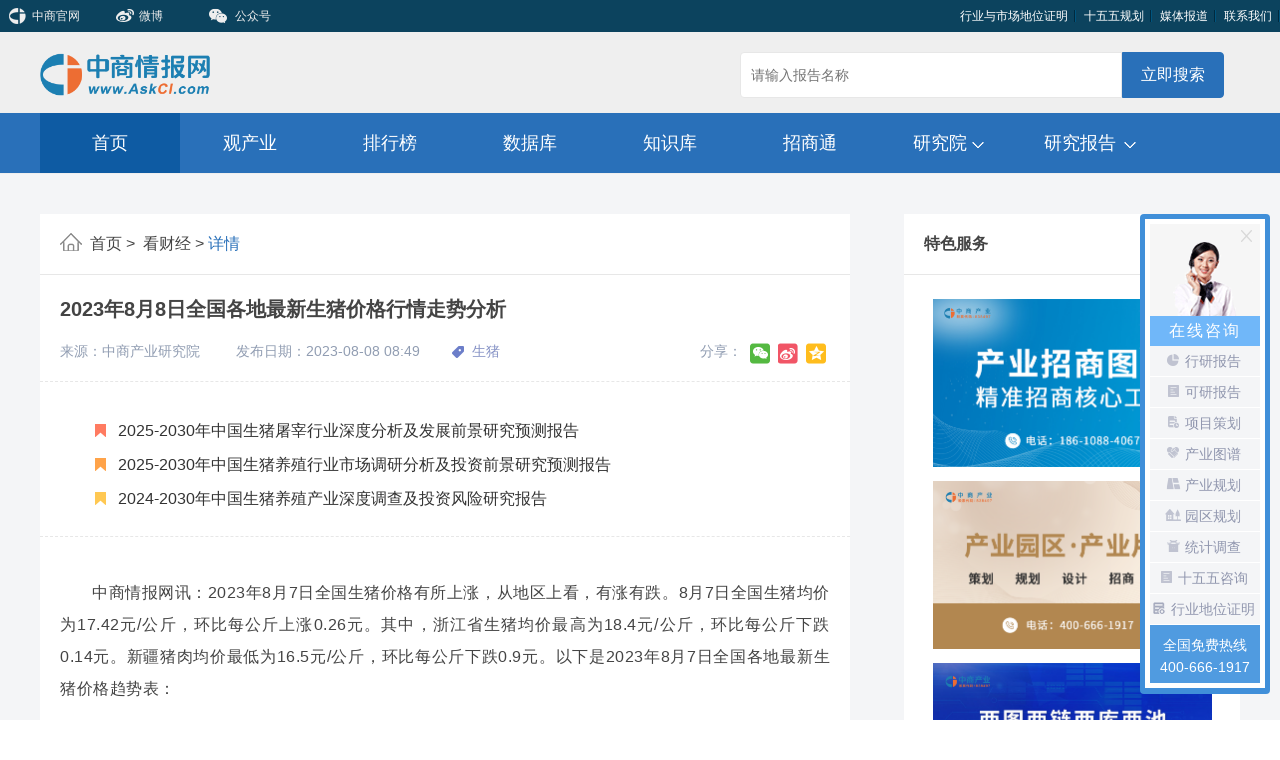

--- FILE ---
content_type: text/html
request_url: https://www.askci.com/news/finance/20230808/084933269145577276536776.shtml
body_size: 9248
content:
<!DOCTYPE html>
<html lang="en">
<head>
    <meta charset="UTF-8">

    <title>2023年8月8日全国各地最新生猪价格行情走势分析-中商情报网</title>
    <meta name="keywords" content="2023年8月8日全国各地最新生猪价格行情走势分析" />
    <meta name="description" content="2023年8月8日全国各地最新生猪价格行情走势分析" />
    <script src="//jscss.askci.com/home/js/jquery-1.11.3.min.js" type="text/javascript"></script><!--jquery-1.11.3.min 主程序库-->
    <script src="//jscss.askci.com/js/common.js" type="text/javascript"></script>

    <script type="text/javascript">
        Phonebrowser('');
    </script>

    <link rel="stylesheet" href="//jscss.askci.com/askci1807/css/main.css">
    <link rel="stylesheet" href="//jscss.askci.com/askci1807/css/basic.css">
    <link rel="stylesheet" href="//jscss.askci.com/askci1807/css/flexslider.css">
    <link rel="stylesheet" href="//jscss.askci.com/askci1807/css/footer.css">
    <link rel="stylesheet" href="//jscss.askci.com/askci1807/css/special_vertical.css">
    <script src="//jscss.askci.com/askci1807/js/special_vertical.js"></script>

</head>
<body>

    <!--header-top start-->
    <!--header-top start-->
    <div class="header1">
        <div class="header-top">
            <div class="header-top-left fl">
                <a href="//www.chnci.com/" target="_blank">
                    <img class="flb" src="//jscss.askci.com/askci1807/img/askci-header-02.png" alt="">
                    <span>中商官网</span>
                </a>
                <a href="https://weibo.com/askci" target="_blank">
                    <span>&nbsp</span>
                    <img class="flb" src="//jscss.askci.com/askci1807/img/weibo.png" alt="">
                    <span>微博</span>
                </a>
                <a id="2code" class="position2">
                    <img class="flb" src="//jscss.askci.com/askci1807/img/weix.png" alt="">
                    <span>&nbsp公众号</span>
                    <div class="code_box hid">
                        <img src="//jscss.askci.com/askci1807/img/2code.jpg" alt="">
                    </div>
                </a>

            </div>
            <div class="header-top-right fr">
                <a href="https://www.askci.com/special/hydwzm.shtml" target="_blank">行业与市场地位证明</a>
                <a href="http://www.askci.com/special/shisiwu.shtml" target="_blank">十五五规划</a>
                <a href="//www.askci.com/qiye/list/tvcaifang.shtml" target="_blank">媒体报道</a>
                <a href="//www.askci.com/reports/about/contact.shtml" target="_blank">联系我们</a>
            </div>
        </div>
    </div>
    <div class="nav">
        <div class="nav_inbox">
            <a href="//www.askci.com/">
                <img class="logo" src="//jscss.askci.com/askci1807/img/logogai.png" alt="">
            </a>
            <div class="search">
                <input type="text" id="HeaderInputSearch" onkeydown="SearchKeyDown(event, 'HeaderInputSearch')" placeholder="请输入报告名称">
                <a class="search_btn" href="javascript:void(0);" onclick="SearchCommon('HeaderInputSearch')">立即搜索</a>
            </div>
        </div>
    </div>
    <div class="nav2">
        <ul>
            <li><a class="act2" href="/">首页</a></li>
            <li><a href="//www.askci.com/news/chanye/" target="_blank">观产业</a></li>
            <li><a href="//top.askci.com/" target="_blank">排行榜</a></li>
            <li><a href="//s.askci.com/" target="_blank">数据库</a></li>
            <li><a href="//wk.askci.com/" target="_blank">知识库</a></li>
            <li><a href="//www.askci.com/project/" target="_blank">招商通</a></li>
            <li id="service_box1">
                <a href="//www.askci.com/reports/" target="_blank" id="academy">
                    <span>研究院</span>
                    <div></div>
                </a>
                <div class="nav2_list12" id="service_list">
                    <div><a href="//gh.askci.com/" target="_blank">产业规划</a></div>
                    <div><a href="//www.askci.com/special/cydc.shtml" target="_blank">产业地产</a></div>
                    <div><a href="//www.askci.com/special/cyzsdt.shtml" target="_blank">产业招商</a></div>
                    <div><a href="//www.askci.com/special/packing.shtml" target="_blank">项目包装</a></div>
                    <div><a href="//kybg.askci.com/" target="_blank">可研报告</a></div>
                    
                    <div><a href="https://www.askci.com/special/tjdc.shtml" target="_blank">统计调查评估</a></div>
                    <div><a href="https://www.askci.com/special/zsyz.shtml" target="_blank">招商项目评估</a></div>
                    <div><a href="//www.askci.com/special/ltlklc.shtml" target="_blank">两图两链两库两池</a></div>

                </div>

            </li>
            <!-- 314px -->
            
        <li id="academy_box">
            <a href="//www.askci.com/reports/baogao/" target="_blank" id="service">
                <span>研究报告</span>
                <div></div>
            </a>
            <div class="nav2_list">
                <div class="nav_list_three">
                    <p>精品报告</p>
                    <div class="nav_list_three1">
                                    <div><a href="https://www.askci.com/search/report/碳中和/" target="_blank">碳中和</a></div>
                                    <div><a href="https://www.askci.com/search/report/新能源/" target="_blank">新能源</a></div>
                                    <div><a href="https://www.askci.com/search/report/大健康/" target="_blank">大健康</a></div>
                                    <div><a href="https://www.askci.com/search/report/大数据/" target="_blank">大数据</a></div>
                                    <div><a href="https://www.askci.com/search/report/人工智能/" target="_blank">人工智能</a></div>
                                    <div><a href="https://www.askci.com/search/report/氢能/" target="_blank">氢能</a></div>
                                    <div><a href="https://www.askci.com/search/report/锂电池/" target="_blank">锂电池</a></div>
                                    <div><a href="https://www.askci.com/search/report/储能/" target="_blank">储能</a></div>
                                    <div><a href="https://www.askci.com/search/report/智能家居/" target="_blank">智能家居</a></div>
                                    <div><a href="https://www.askci.com/search/report/数字经济/" target="_blank">数字经济</a></div>
                                    <div><a href="https://www.askci.com/search/report/芯片/" target="_blank">芯片</a></div>
                                    <div><a href="https://www.askci.com/search/report/物联网/" target="_blank">物联网</a></div>
                                    <div><a href="https://www.askci.com/search/report/5G/" target="_blank">5G</a></div>
                                    <div><a href="https://www.askci.com/search/report/高端装备/" target="_blank">高端装备</a></div>
                                    <div><a href="https://www.askci.com/search/report/海洋经济/" target="_blank">海洋经济</a></div>
                                    <div><a href="https://www.askci.com/search/report/电商/" target="_blank">电商</a></div>
                                    <div><a href="https://www.askci.com/search/report/区块链/" target="_blank">区块链</a></div>
                                    <div><a href="https://www.askci.com/search/report/物流/" target="_blank">物流</a></div>
                                    <div><a href="https://www.askci.com/search/report/航天航空/" target="_blank">航天航空</a></div>
                                    <div><a href="https://www.askci.com/search/report/生物医药/" target="_blank">生物医药</a></div>
                                    <div><a href="https://www.askci.com/search/report/养老/" target="_blank">养老</a></div>
                                    <div><a href="https://www.askci.com/search/report/3D打印/" target="_blank">3D打印</a></div>
                                    <div><a href="https://www.askci.com/search/report/汽车/" target="_blank">汽车</a></div>
                                    <div><a href="https://www.askci.com/search/report/医疗器械/" target="_blank">医疗器械</a></div>
                                    <div><a href="https://www.askci.com/search/report/智慧农业/" target="_blank">智慧农业</a></div>
                                    <div><a href="https://www.askci.com/search/report/食品/" target="_blank">食品</a></div>
                                    <div><a href="https://www.askci.com/search/report/调味品/" target="_blank">调味品</a></div>
                                    <div><a href="https://www.askci.com/search/report/地产/" target="_blank">地产</a></div>
                                    <div><a href="https://www.askci.com/search/report/消费电子/" target="_blank">消费电子</a></div>
                                    <div><a href="https://www.askci.com/search/report/电子元器件/" target="_blank">电子元器件</a></div>
                                    <div><a href="https://www.askci.com/search/report/工业互联网/" target="_blank">工业互联网</a></div>
                                    <div><a href="https://www.askci.com/search/report/产业园规划/" target="_blank">产业园规划</a></div>

                    </div>
                </div>
                <div class="nav_list_three">
                    <a href="//www.askci.com/Reports/Series/" target="_blank">报告套餐</a>
                </div>
            </div>
        </li>
        </ul>
    </div>
    <!--header-top end-->
    <!--header-top end-->
    <div class="bg_color7">
        <div class="content3">
            <div class="content_left">
                <div class="list_nav">
                    <a href="/">
                        <img src="//jscss.askci.com/askci1807/img/page_home_icon.png" alt="">
                        <span>&nbsp;首页&nbsp;>&nbsp;</span>
                    </a>
                    <a href="https://www.askci.com/news/finance/">
                        <span>看财经 > </span>
                    </a>
                    <a>
                        <span class="act1">详情</span>
                    </a>
                </div>
                <div class="detail_content">
                    <div class="detail_top_box">
                        <div class="detail_tilte">2023年8月8日全国各地最新生猪价格行情走势分析</div>
                        <div class="detail_tips_box">
                            <div class="detail_tips1">
                                <span>来源：中商产业研究院</span>
                                <span>发布日期：2023-08-08 08:49</span>
                            </div>
                                    <div class="detail_tips2">
                                        <img src="//jscss.askci.com/askci1807/img/tips_icon.png" alt="">
                                                <a href="http://www.askci.com/News/List/tag-生猪" target="_blank"><span>生猪</span></a>

                                    </div>

                            <div class="detail_tips3 bdsharebuttonbox bdshare-button-style0-16" data-tag="share_1" data-id="Z269145577276536776" data-title="2023年8月8日全国各地最新生猪价格行情走势分析" data-url="https://www.askci.com/news/finance/20230808/084933269145577276536776.shtml">
                                <span>分享：</span>
                                <a><img data-cmd="qzone" title="分享到QQ空间" src="//jscss.askci.com/askci1807/img/share_icon_07.png" /></a>
                                <a><img data-cmd="tsina" title="分享到新浪微博" src="//jscss.askci.com/askci1807/img/share_icon_05.png" /></a>
                                <a><img data-cmd="weixin" title="分享到微信" src="//jscss.askci.com/askci1807/img/share_icon_03.png" /></a>

                            </div>
                            <div class="clear_float"></div>
                        </div>
                    </div>


                    <!-- 研究报告 -->
                    <div class="search_list ">
                        
                        <div class="content_box6 report20210203_box">
                            <div class="content_box_list6 report20210203">
                                <ul>
                                                <li>
                                                    <a href="https://www.askci.com/reports/20241120/1701068498273209326665184018.shtml" target="_blank" title="2025-2030年中国生猪屠宰行业深度分析及发展前景研究预测报告">
                                                        <img src="//jscss.askci.com/askci1807/img/hot_icon1.png" alt="">
                                                        2025-2030年中国生猪屠宰行业深度分析及发展前景研究预测报告
                                                    </a>
                                                </li>
                                                <li>
                                                    <a href="https://www.askci.com/reports/20241120/1700218206273209322154113305.shtml" target="_blank" title="2025-2030年中国生猪养殖行业市场调研分析及投资前景研究预测报告">
                                                        <img src="//jscss.askci.com/askci1807/img/hot_icon2.png" alt="">
                                                        2025-2030年中国生猪养殖行业市场调研分析及投资前景研究预测报告
                                                    </a>
                                                </li>
                                                <li>
                                                    <a href="https://www.askci.com/reports/20240620/1447229369271886604315466174.shtml" target="_blank" title="2024-2030年中国生猪养殖产业深度调查及投资风险研究报告">
                                                        <img src="//jscss.askci.com/askci1807/img/hot_icon3.png" alt="">
                                                        2024-2030年中国生猪养殖产业深度调查及投资风险研究报告
                                                    </a>
                                                </li>

                                </ul>
                            </div>

                        </div>
                    </div>






                    <div class="detail_content_text">
                        <p style="text-indent:2em;">	中商情报网讯：2023年8月7日全国生猪价格有所上涨，从地区上看，有涨有跌。8月7日全国生猪均价为17.42元/公斤，环比每公斤上涨0.26元。其中，浙江省生猪均价最高为18.4元/公斤，环比每公斤下跌0.14元。新疆猪肉均价最低为16.5元/公斤，环比每公斤下跌0.9元。以下是2023年8月7日全国各地最新生猪价格趋势表：</p><p align="center">	<img  src="http://image1.askci.com/images/2023/08/08/314e7831-cb20-4824-97bf-8965600a125a.png" alt="" /></p>
                        <div class="clear"></div>
                    </div>

                    <div>
                        
                    </div>
                </div>
                <div class="project_right">
                    <div>
                        <img src="//jscss.askci.com/askci1807/img/project_right.png" alt="">
                        <span>如发现本站文章存在版权问题，烦请联系editor@askci.com我们将及时沟通与处理。</span>
                    </div>
                </div>
                <div class="code1_box">
                    <div class="code1 float_left">
                                <div class="code1_img">
                                    <img src="//jscss.askci.com/askci1807/img/2code.jpg" alt="">
                                </div>
                                <div class="code1_text">
                                    <div class="b_size">中商情报网</div>
                                    <div>扫一扫，与您一起</div>
                                    <div>发现数据的价值</div>
                                </div>

                    </div>
                    <div class="code1 float_right margin_right20">
                        <div class="code1_img">
                            <img src="//jscss.askci.com/askci1807/img/2017-05-1600002.jpg" alt="">
                        </div>
                        <div class="code1_text">
                            <div class="b_size">中商产业研究院</div>
                            <div>
                                扫一扫，每天阅读
                            </div>
                            <div>免费高价值报告</div>
                        </div>
                    </div>

                </div>
                        <div class="news_about" id="map_tip">
                            <div class="theme_title_box2">
                                <a>相关资讯</a>
                            </div>
                            <div class="content_box7">
                                <div class="content_box_list7">
                                    <ul>
                                                    <li>
                                                        <a href="https://www.askci.com/news/chanye/20250626/101918275090435874405446.shtml" target="_blank" title="2025年5月猪肉市场供需及价格走势分析：猪肉价格稳中微跌（图）">
                                                            <img src="http://image1.askci.com/images/2022/02/25/86fa6106-baf8-48fa-afc3-80ba948c7c26-248x137.jpg" alt="2025年5月猪肉市场供需及价格走势分析：猪肉价格稳中微跌（图）">
                                                            <div>2025年5月猪肉市场供需及价格走势分析：猪肉价格稳中微跌（图）</div>
                                                        </a>
                                                    </li>
                                                    <li>
                                                        <a href="https://www.askci.com/news/20250107/110631273621919064325800.shtml" target="_blank" title="2024年中国生猪养殖行业上市公司市值排行榜（附榜单）">
                                                            <img src="http://image1.askci.com/images/2025/01/07/1f0b090da5914e10a095bdcab9994464_30-248x137.png" alt="2024年中国生猪养殖行业上市公司市值排行榜（附榜单）">
                                                            <div>2024年中国生猪养殖行业上市公司市值排行榜（附榜单）</div>
                                                        </a>
                                                    </li>
                                                    <li>
                                                        <a href="https://www.askci.com/news/finance/20240624/091305271919158571882728.shtml" target="_blank" title="2024年6月24日全国各地最新生猪价格行情走势分析">
                                                            <img src="http://image1.askci.com/images/2024/06/24/080d9771-cd3f-42a8-93a4-4d7d4488eb71-248x137.png" alt="2024年6月24日全国各地最新生猪价格行情走势分析">
                                                            <div>2024年6月24日全国各地最新生猪价格行情走势分析</div>
                                                        </a>
                                                    </li>
                                                    <li>
                                                        <a href="https://www.askci.com/news/finance/20240617/092844271858772375068632.shtml" target="_blank" title="2024年6月17日全国各地最新生猪价格行情走势分析">
                                                            <img src="http://image1.askci.com/images/2024/06/17/4b2da2e1-dbc8-4fcc-81dd-781a0c385fb1-248x137.png" alt="2024年6月17日全国各地最新生猪价格行情走势分析">
                                                            <div>2024年6月17日全国各地最新生猪价格行情走势分析</div>
                                                        </a>
                                                    </li>
                                                    <li>
                                                        <a href="https://www.askci.com/news/finance/20240614/092741271832846112665426.shtml" target="_blank" title="2024年6月14日全国各地最新生猪价格行情走势分析">
                                                            <img src="http://image1.askci.com/images/2024/06/14/1e02b36e-eec0-426f-a2a5-629438b0e2be-248x137.png" alt="2024年6月14日全国各地最新生猪价格行情走势分析">
                                                            <div>2024年6月14日全国各地最新生猪价格行情走势分析</div>
                                                        </a>
                                                    </li>
                                                    <li>
                                                        <a href="https://www.askci.com/news/finance/20240613/092813271824209252084347.shtml" target="_blank" title="2024年6月13日全国各地最新生猪价格行情走势分析">
                                                            <img src="http://image1.askci.com/images/2024/06/13/6b545c8a-c6c4-4abb-8c5f-22b9c3993843-248x137.png" alt="2024年6月13日全国各地最新生猪价格行情走势分析">
                                                            <div>2024年6月13日全国各地最新生猪价格行情走势分析</div>
                                                        </a>
                                                    </li>

                                        <div class="clear_float"></div>
                                    </ul>
                                </div>
                            </div>

                        </div>

            </div>
            <div class="content_right">
                <div class="theme_box">
                    <div class="theme_title_box">
                        <a href="//www.askci.com/special/special.shtml" target="_blank">特色服务</a>
                        <div class="more2">
                            <a href="//www.askci.com/special/special.shtml" target="_blank">
                                <img src="//jscss.askci.com/askci1807/img/arrow_right.jpg" alt="">
                            </a>
                        </div>
                    </div>

                    <div class="Report_con_l_evbox">
                        <div class="askci_special_broadcast_vertical" id="askci_special_roll_box">
    <a class="askci_upward_nav_top" id="askci_upward_nav_top"></a>
    <ul class="askci_special_roll_zx_com">
                    <li>
                        <a href="https://www.askci.com/special/zjtx.shtml" title="专精特新/小巨人认证_中商产业研究院" target="_blank">
                            <img src="http://image1.askci.com/zjtx_2023_images/zt_zjtx.png" alt="专精特新/小巨人认证_中商产业研究院" />
                        </a>
                    </li>
                    <li>
                        <a href="https://www.askci.com/special/cyzsdt.shtml" title="产业招商指南-产业招商图谱" target="_blank">
                            <img src="http://image1.askci.com/images/2023/11/06/8a0099ef-b763-495e-a548-bbfe8cc8485b.png" alt="产业招商指南-产业招商图谱" />
                        </a>
                    </li>
                    <li>
                        <a href="https://www.askci.com/special/cydc.shtml" title="产业地产规划_产业地产策划_产业地产园区全产业链服务领先者-中商产业研究院" target="_blank">
                            <img src="http://image1.askci.com/images/2023/11/15/8f1d89cd-f87d-482c-b930-845219c3c95c.png" alt="产业地产规划_产业地产策划_产业地产园区全产业链服务领先者-中商产业研究院" />
                        </a>
                    </li>
                    <li>
                        <a href="https://www.askci.com/special/ltlklc.shtml" title="两图两链两库两池_招商服务_中商产业研究院/中商情报网" target="_blank">
                            <img src="http://image1.askci.com/ltlklc_2023_images/zt_ltlklc.jpg" alt="两图两链两库两池_招商服务_中商产业研究院/中商情报网" />
                        </a>
                    </li>
                    <li>
                        <a href="https://www.askci.com/special/hydwzm.shtml" title="行业地位证明/品牌认证的研究机构_中商产业研究院/中商情报网" target="_blank">
                            <img src="http://image1.askci.com/hydwzm_2023_images/hydwzm.jpg" alt="行业地位证明/品牌认证的研究机构_中商产业研究院/中商情报网" />
                        </a>
                    </li>

    </ul>
    <a class="askci_down_nav_bottom" id="askci_down_nav_bottom"></a>
    <div class="clear"></div>
</div>
<input type="hidden" value="正常情况" />
                        <div class="clear"></div>
                    </div>
                </div>
                        <div class="hot_list">
                            <div class="theme_title_box">
                                <a>热门推荐</a>
                            </div>
                            <div class="content_box5">
                                <div class="content_box_list5">
                                    <ul>
                                                    <li>
                                                        <a href="https://www.askci.com/news/data/chanxiao/20250815/142643275523920333613633.shtml" target="_blank" title="2025年6月全国电子计算机整机产量数据统计分析">
                                                            <img src="//jscss.askci.com/askci1807/img/hot_icon1.png" alt="2025年6月全国电子计算机整机产量数据统计分析">
                                                            2025年6月全国电子计算机整机产量数据统计分析
                                                        </a>
                                                    </li>
                                                    <li>
                                                        <a href="https://www.askci.com/news/data/chanxiao/20250815/115617275523017745280786.shtml" target="_blank" title="2025年6月全国空调产量数据统计分析">
                                                            <img src="//jscss.askci.com/askci1807/img/hot_icon2.png" alt="2025年6月全国空调产量数据统计分析">
                                                            2025年6月全国空调产量数据统计分析
                                                        </a>
                                                    </li>
                                                    <li>
                                                        <a href="https://www.askci.com/news/data/chanxiao/20250815/115556275523015578781035.shtml" target="_blank" title="2025年6月全国家用冷柜产量数据统计分析">
                                                            <img src="//jscss.askci.com/askci1807/img/hot_icon3.png" alt="2025年6月全国家用冷柜产量数据统计分析">
                                                            2025年6月全国家用冷柜产量数据统计分析
                                                        </a>
                                                    </li>
                                                    <li>
                                                        <a href="https://www.askci.com/news/chanye/20250815/083302275521798147724061.shtml" target="_blank" title="2025年中国负极材料产业链图谱及投资布局分析（附产业链全景图）">
                                                            <img src="//jscss.askci.com/askci1807/img/hot_icon4.png" alt="2025年中国负极材料产业链图谱及投资布局分析（附产业链全景图）">
                                                            2025年中国负极材料产业链图谱及投资布局分析（附产业链全景图）
                                                        </a>
                                                    </li>
                                                    <li>
                                                        <a href="https://www.askci.com/news/chanye/20250815/083241275521796032127873.shtml" target="_blank" title="2025年中国固态电池行业市场前景预测研究报告（简版）">
                                                            <img src="//jscss.askci.com/askci1807/img/hot_icon4.png" alt="2025年中国固态电池行业市场前景预测研究报告（简版）">
                                                            2025年中国固态电池行业市场前景预测研究报告（简版）
                                                        </a>
                                                    </li>
                                                    <li>
                                                        <a href="https://www.askci.com/news/20250814/141509275515210652836183.shtml" target="_blank" title="2025年中国最受消费者喜爱的十大水果零售品牌排行榜（附榜单）">
                                                            <img src="//jscss.askci.com/askci1807/img/hot_icon4.png" alt="2025年中国最受消费者喜爱的十大水果零售品牌排行榜（附榜单）">
                                                            2025年中国最受消费者喜爱的十大水果零售品牌排行榜（附榜单）
                                                        </a>
                                                    </li>
                                                    <li>
                                                        <a href="https://www.askci.com/news/20250814/115711275514383062455525.shtml" target="_blank" title="2025年中国最受消费者喜爱的十大月饼品牌排行榜（附榜单）">
                                                            <img src="//jscss.askci.com/askci1807/img/hot_icon4.png" alt="2025年中国最受消费者喜爱的十大月饼品牌排行榜（附榜单）">
                                                            2025年中国最受消费者喜爱的十大月饼品牌排行榜（附榜单）
                                                        </a>
                                                    </li>
                                                    <li>
                                                        <a href="https://www.askci.com/news/20250814/112551275514194932764506.shtml" target="_blank" title="2025年中国最受消费者喜爱的十大便利店品牌排行榜（附榜单）">
                                                            <img src="//jscss.askci.com/askci1807/img/hot_icon4.png" alt="2025年中国最受消费者喜爱的十大便利店品牌排行榜（附榜单）">
                                                            2025年中国最受消费者喜爱的十大便利店品牌排行榜（附榜单）
                                                        </a>
                                                    </li>
                                                    <li>
                                                        <a href="https://www.askci.com/news/20250814/104857275513973000232140.shtml" target="_blank" title="2025年1-7月中国新能源汽车销量前十企业（集团）排行榜（附榜单）">
                                                            <img src="//jscss.askci.com/askci1807/img/hot_icon4.png" alt="2025年1-7月中国新能源汽车销量前十企业（集团）排行榜（附榜单）">
                                                            2025年1-7月中国新能源汽车销量前十企业（集团）排行榜（附榜单）
                                                        </a>
                                                    </li>
                                                    <li>
                                                        <a href="https://www.askci.com/news/20250814/101855275513793166360518.shtml" target="_blank" title="2025年1-7月中国汽车销量前十企业（集团）排行榜（附榜单）">
                                                            <img src="//jscss.askci.com/askci1807/img/hot_icon4.png" alt="2025年1-7月中国汽车销量前十企业（集团）排行榜（附榜单）">
                                                            2025年1-7月中国汽车销量前十企业（集团）排行榜（附榜单）
                                                        </a>
                                                    </li>


                                    </ul>
                                </div>
                            </div>
                        </div>


                <div class="service margin_left_0">
    <div class="theme_title_box">
        <a>咨询服务</a>
        <!--<a href="" class="more2"><img src="img/arrow_right.jpg" alt=""></a>-->
    </div>
    <div class="content_box4 border11">
        <div class="content_box_list4">
            <ul>
                <li>
                    <a href="//www.askci.com/reports/baogao/" target="_blank">
                        <img src="//jscss.askci.com/askci1807/img/tip2_12.png" alt="">
                        <div>行业报告</div>
                    </a>
                </li>
                <li>
                    <a href="//gh.askci.com/" target="_blank">
                        <img src="//jscss.askci.com/askci1807/img/tip2_14.png" alt="">
                        <div>产业规划</div>
                    </a>
                </li>
                <li>
                    <a href="//kybg.askci.com/" target="_blank">
                        <img src="//jscss.askci.com/askci1807/img/tip2_22.png" alt="">
                        <div>可研报告</div>
                    </a>
                </li>
                <li>
                    <a href="//gh.askci.com/" target="_blank">
                        <img src="//jscss.askci.com/askci1807/img/tip2_24.png" alt="">
                        <div>园区规划</div>
                    </a>
                </li>
                <li>
                    <a href="//www.askci.com/special/packing.shtml" target="_blank">
                        <img src="//jscss.askci.com/askci1807/img/tip2_32.png" alt="">
                        <div>产业招商</div>
                    </a>
                </li>
                <li>
                    <a href="//syjhs.askci.com/" target="_blank">
                        <img src="//jscss.askci.com/askci1807/img/tip2_34.png" alt="">
                        <div>商业计划书</div>
                    </a>
                </li>
                <div class="clear_float"></div>
            </ul>
        </div>
    </div>
</div>
<div class="clear_float"></div>
                <div id="fixed">
    <div class="ad_box">
        <img src="//jscss.askci.com/askci1807/img/ad.jpg" alt="">
    </div>
    <div class="search_box">
        <div class="hot_search">
            <div>热门关键词：</div>
            <a href="//www.askci.com/search/report/人工智能/" target="_blank">人工智能</a>
            <a href="//www.askci.com/search/report/物联网/" target="_blank">物联网</a>
            <a href="//www.askci.com/search/report/5G/" target="_blank">5G</a>
            <a href="//www.askci.com/search/report/健康服务/" target="_blank">健康服务</a>
            <a href="//www.askci.com/search/report/智能装备/" target="_blank">智能装备</a>
            <a href="//www.askci.com/search/report/新能源汽车/" target="_blank">新能源汽车</a>
            <a href="//www.askci.com/search/report/新材料/" target="_blank">新材料</a>
            <a href="//www.askci.com/search/report/大健康/" target="_blank">大健康</a>
            <a href="//www.askci.com/search/report/机器人/" target="_blank">机器人</a>
            <a href="//www.askci.com/search/report/智能家居/" target="_blank">智能家居</a>
        </div>
        <input type="text" id="RightInputSearch" onkeydown="SearchKeyDown(event, 'RightInputSearch')" placeholder="请输入报告名称">
        <a class="search_box_btn" href="javascript:void(0);" onclick="SearchCommon('RightInputSearch')">立即搜索</a>

        <div class="clear_float"></div>
    </div>
</div>


            </div>
            <div class="clear_float"></div>
        </div>
    </div>
    <!--header-top start-->
    <div id="footer">
    <div class="footer_end">
        <div class="footer_end_box">
            <div class="footer_end_box_left">
                <p><a href="//www.chnci.com" target="_blank" title="中商产业研究院">中商产业研究院</a>
                    <i>|</i>
                    <a href="//www.askci.com/reports/about/introduction.shtml" target="_blank"
                       title="关于我们">关于我们</a>
                    <i>|</i>
                    <a href="//www.chnci.com/article/industry.shtml" target="_blank" title="服务领域">服务领域</a>
                    <i>|</i>
                    <a href="//www.askci.com/reports/about/gongsizizhi.shtml" target="_blank" title="荣誉资质">荣誉资质</a>
                    <i>|</i>
                    <a href="//www.askci.com/qiye/list/tvcaifang.shtml" target="_blank" title="媒体报道">媒体报道</a>
                    <i>|</i>
                    <a href="//www.askci.com/reports/about/contact.shtml" target="_blank" title="联系我们">联系我们</a>
                <div class="clear_float"></div>
                </p>
                <p>
                    Copyright 2003-2025 askci Corporation, All Rights Reserved 中商情报网版权所有
                    粤ICP备05057834号
                </p>
                <p>增值电信业务经营许可证：粤B2-20130242</p>
            </div>
            <div class="footer_end_box_right">
                <img src="//jscss.askci.com/askci1807/img/2code.jpg" alt="" class="code2">
                <div>中商情报网</div>
            </div>
        </div>
    </div>
</div>


<script type="text/javascript" src="//jscss.askci.com/askci1807/js/submit_suggest.js"></script>
<script src="//jscss.askci.com/s_datajscs/js/proposal-Submit.js" type="text/javascript"></script>
    <script src="//jscss.askci.com/js/jquery.common.js"></script>
    <!--header-top end-->


    <script src="//jscss.askci.com/research_js_css/js/slide_palace_treasury.js"></script>
    <script src="//jscss.askci.com/askci1807/js/up_silde.js"></script>

    <script src="//jscss.askci.com/askci1807/js/share.js"></script>
    <script type="text/javascript" src="//jscss.askci.com/askci1807/js/basic.js"></script>

    <div>
        <input type="hidden" id="NewsIdHidden" value="Z269145577276536776" />
    </div>

    <script type="text/javascript" src="//jscss.askci.com/home/js/baidushare.js"></script><!--百度分享 执行js-->

    <script>
        $(function () {
            $.ajax({
                type: "POST",
                url: "//www.askci.com/news/tongjinews/add?jsoncallback=?",
                data: { NewsId: $("#NewsIdHidden").val() },// $("#FormBase").serialize(),
                dataType: "jsonp",
                success: function (data) {
                    //if (data.Flag == 1) {
                    //    $("#NewsContentClickNum").html(data.ReturnMsg);
                    //}
                },
                beforeSend: function () {
                },
                complete: function () {
                },
                error: function (xmlHttpRequest, textStatus, errorThrown) {
                }
                //timeout: 20000
            });


        });

    </script>

    <script src="//jscss.askci.com/js/baidusearch.js" type="text/javascript"></script>
    <script type="text/javascript" src="//jscss.askci.com/js/askciTongJi.js"></script>


</body>
</html>

--- FILE ---
content_type: text/html; charset=utf-8
request_url: https://www.askci.com/news/tongjinews/add?jsoncallback=jQuery111305221912783856215_1768537396074
body_size: 49
content:
jQuery111305221912783856215_1768537396074({"Flag":1,"ReturnMsg":"成功"})

--- FILE ---
content_type: application/x-javascript
request_url: https://jscss.askci.com/askci1807/js/basic.js
body_size: 1483
content:
function go_top() {
    $('html, body').animate({scrollTop: 0}, 200);
};

function go_top2() {
    $("#footer.shtml").append("<div id=" + 'go_top' + "></div>");
    $("#go_top").hide();
    $(function () {
        //检测屏幕高度
        var height = $(window).height();
        //scroll() 方法为滚动事件
        $(window).scroll(function () {
            if ($(window).scrollTop() > height/2) {
                $("#go_top").fadeIn(500);
            } else {
                $("#go_top").fadeOut(500);
            }
        });
        $("#go_top").click(function () {
            $('body,html').animate({scrollTop: 0}, "fast");
            return false;
        });
    });
};

$(document).ready(
    function () {
        go_top2();
    }
);
$("#cop").click(
    function () {
        $(this).find(".line1").show();
        $("#fr_link").find(".line1").hide();
        $(".link_img").show();
        $(".link_text").hide();
    }
);
$("#fr_link").click(
    function () {
        $(this).find(".line1").show();
        $("#cop").find(".line1").hide();
        $(".link_img").hide();
        $(".link_text").show();
    }
);
$("#2code").hover(
    function () {
        $(".code_box").show()
    },
    function () {
        $(".code_box").hide()
    }
);
$("#academy_box").hover(
    function () {
        $(".nav2_list").css("display", "block").animate({height: "90px"}, 0);
    }, function () {
        $(".nav2_list").animate({height: "0"}, 1).css("display", "none");
    });
$("#service_box").hover(
    function () {
        $(".nav2_list2").css("display", "block").animate({height: "180px"}, 0);
    }, function () {
        $(".nav2_list2").animate({height: "0"}, 1).css("display", "none");
});
$("#service_box1").hover(
    function () {
        $(".nav2_list12").css("display", "block").animate({height: "358px"}, 0);
    }, function () {
        $(".nav2_list12").animate({height: "0"}, 1).css("display", "none");
});

$("#nav_group").hover(
    function () {
        $(".nav2_list").css("display", "block").animate({height: "314px"}, 0);
    }, function () {
        $(".nav2_list").animate({height: "0"}, 1).css("display", "none");
    });

$.fn.smartFloat = function() {
    var obj3 = $(".content_left");
    var obj4 = $(".content_right");
    var obj1 = $("#map_tip");
    var top1,h2,top,h2,pos,h4;
    if(h2 > h4){
        $(".content_right").css({
            "height":h2
        });
    };
    if(h2 < h4){
        $(".content_right").css({
            "height":h4
        });
    };
    var position = function(element) {
         top = element.position().top;
         pos = element.css("position");
        $(window).scroll(function() {
            top1 = obj1.position().top;
            h2 = obj3.height();
            h4 = obj4.height();

            var scrolls = $(this).scrollTop();
            if (scrolls > top&&scrolls<top1-80) {
                if (window.XMLHttpRequest) {
                    element.css({
                        position: "fixed",
                        top: -30,
                        "margin-top":30
                    });
                }
                else{
                    element.css({
                        top: scrolls
                    });
                }
            }else if(scrolls>=top1-80) {
                element.css({
                    position: pos,
                    top:top,
                    "margin-top":h2-top-320
                });
            } else {
                element.css({
                    position: pos,
                    top: top,
                    "margin-top":30
                });
            }
        });
    };
    return $(this).each(function() {
        position($(this));
    });
};
$("#fixed").smartFloat();

$(function () {
    //浏览器不支持 placeholder 时才执行
    if (!('placeholder' in document.createElement('input'))) {
        $('[placeholder]').each(function () {
            var $tag = $(this); //当前 input
            var $copy = $tag.clone();   //当前 input 的复制
            if ($copy.val() == "") {
                $copy.css("color", "#888");
                $copy.val($copy.attr('placeholder'));
            }
            $copy.focus(function () {
                if (this.value == $copy.attr('placeholder')) {
                    this.value = '';
                    this.style.color = '#888';
                }
            });
            $copy.blur(function () {
                if (this.value=="") {
                    this.value = $copy.attr('placeholder');
                    $tag.val("");
                    this.style.color = '#444';
                } else {
                    $tag.val(this.value);
                }
            });
            $tag.hide().after($copy.show()); //当前 input 隐藏 ，具有 placeholder 功能js的input显示
        });
    }
});

$(".content_box_img").hover(
    function () {
    var h=$(this).find(".content_box_img_title").height();
        $(this).find(".content_box_img_title").animate({"top":188-h},260);
},
    function () {
        $(this).find(".content_box_img_title").animate({"top":158},200);
    }
);




$(function() {
    var tableTnbox = $(".detail_content_text table");
    for (var i = 0; i < tableTnbox.length; i++) {
        var item = tableTnbox[i];
        var trGetlise = $(item).children("tbody").children("tr");
        var trLEgth = $(item).children("tbody").children("tr").length;
        if (trLEgth > 1){
            var trLxCrt = $(item).children("tbody").children("tr").get(0);
            var textTdgruod = $(trLxCrt).children("td").get(3);
            var textTdhtml = $(textTdgruod).text();
            if(textTdhtml == ("当日价格") && textTdhtml !== ""){
                for (var j = 0; j < trGetlise.length; j++) {
                    var Gbtdone = $(trGetlise[j]).children("td").get(3);
                    var Gbtfwv = $(trGetlise[j]).children("td").get(4);
                    $(Gbtdone).attr("style", "color: #f38a8a;");
                    $(Gbtfwv).attr("style", "color: #4ac0d4;");
                }
             }
            $(trLxCrt).children("td").attr("style", "font-weight: 600;");
        }
        if (trGetlise == null) {
            return;
        };
    };
});

$(document).ready(function(){
    // 获取父元素的颜色
    var parentColor = $('.detail_content_text p strong span').css('color');
    // 将颜色应用到子元素上
    $('.detail_content_text p strong span a').css('color', parentColor);
  });


--- FILE ---
content_type: application/x-javascript
request_url: https://jscss.askci.com/askci1807/js/share.js
body_size: 873
content:
with (document) 0[(getElementsByTagName("head")[0] || body).appendChild(createElement("script")).src = "https://jscss.askci.com/static/api/js/share.js?cdnversion=" + ~(-new Date() / 36e5)];

var ShareId;
var ShareUrl;
var ShareTitle;
$(function () {
    $("html").delegate(".bdsharebuttonbox", "mouseover", function () {
        ShareId = $(this).attr("data-id");
        ShareUrl = $(this).attr("data-url");
        ShareTitle = $(this).attr("data-title");
        if (ShareUrl == null || ShareUrl == "") {
            ShareUrl = location.href;
        }
        if (ShareTitle == null || ShareTitle == "") {
            ShareTitle = document.title;
        }
    });

});

window._bd_share_config = {
    common: {
        bdText: "中商情报网",
        bdDesc: "中商情报网( www.askci.com)是专业的研究报告及金融咨询服务机构,主要提供行业分析,市场调研,财经资讯,行业研究分析报告,市场调查报告,投资咨询报告,项目可行性研究报告,商业计划书,企业上市IPO咨询,竞争对手调查,进出口数据,企业财务数据,免费报告和免费数据等,免费咨询电话:400-666-1917\"",
        bdUrl: "//www.askci.com",
        bdPic: "",
        onBeforeClick: function (cmd, config) {
            config.bdUrl = ShareUrl;
            config.bdText = ShareTitle;
            return config;
        }
    },
    share : [{
        "tag": "share_1",  //与data-tag一致
        "bdSize": 50,
        "bdCustomStyle": "//jscss.askci.com/home/css/public_fenxiang.css"//自定义样式，引入样式文件,样式文件地址
    },{
        "tag" : "share_2",
        "bdSize": 50,
        "bdCustomStyle": "//jscss.askci.com/home/css/public_fenxiang.css"//自定义样式，引入样式文件,样式文件地址
    }]
};


--- FILE ---
content_type: application/x-javascript
request_url: https://jscss.askci.com/home/js/baidushare.js
body_size: 893
content:





with (document) 0[(getElementsByTagName("head")[0] || body).appendChild(createElement("script")).src = "https://jscss.askci.com/static/api/js/share.js?cdnversion=" + ~(-new Date() / 36e5)];

var ShareId;
var ShareUrl;
var ShareTitle;
$(function () {

    $("html").delegate(".bdsharebuttonbox", "mouseover", function () {
        ShareId = $(this).attr("data-id"); 
        ShareUrl = $(this).attr("data-url");
        ShareTitle = $(this).attr("data-title");
        if (ShareUrl == null || ShareUrl == "") {
            ShareUrl = location.href;
        }
        if (ShareTitle == null || ShareTitle == "") {
            ShareTitle = document.title;
        }
    });

});

window._bd_share_config = {
    common: {
        bdText: "中商情报网",
        bdDesc: "中商情报网( www.askci.com)是专业的研究报告及金融咨询服务机构,主要提供行业分析,市场调研,财经资讯,行业研究分析报告,市场调查报告,投资咨询报告,项目可行性研究报告,商业计划书,企业上市IPO咨询,竞争对手调查,进出口数据,企业财务数据,免费报告和免费数据等,免费咨询电话:400-666-1917\"",
        bdUrl: "//www.askci.com",
        bdPic: "",
        onBeforeClick: function (cmd, config) { 
            config.bdUrl = ShareUrl;
            config.bdText = ShareTitle;
            return config;
        }
    },
    share : [{
        "tag": "share_1",  //与data-tag一致
        "bdSize": 50,
        "bdCustomStyle": "//jscss.askci.com/home/css/public_fenxiang.css"//自定义样式，引入样式文件,样式文件地址
		},{
			"tag" : "share_2",
			"bdSize": 50,
			"bdCustomStyle": "//jscss.askci.com/home/css/public_fenxiang.css"//自定义样式，引入样式文件,样式文件地址
		}]
};



--- FILE ---
content_type: application/x-javascript
request_url: https://jscss.askci.com/askci1807/js/up_silde.js
body_size: 843
content:
$(function(){
    $.fn.extend({
        Scroll:function(opt,callback){
            //鍙傛暟鍒濆鍖�
            if(!opt) var opt={};
            var _btnUp = $("#"+ opt.up);//Shawphy:鍚戜笂鎸夐挳
            var _btnDown = $("#"+ opt.down);//Shawphy:鍚戜笅鎸夐挳
            var timerID;
            var _this=this.eq(0).find("ul:first");
            var     lineH=_this.find("li:first").height(), //鑾峰彇琛岄珮
                line=opt.line?parseInt(opt.line,10):parseInt(this.height()/lineH,10), //姣忔婊氬姩鐨勮鏁帮紝榛樿涓轰竴灞忥紝鍗崇埗瀹瑰櫒楂樺害
                speed=opt.speed?parseInt(opt.speed,10):800; //鍗峰姩閫熷害锛屾暟鍊艰秺澶э紝閫熷害瓒婃參锛堟绉掞級
            timer=opt.timer //?parseInt(opt.timer,10):5000; //婊氬姩鐨勬椂闂撮棿闅旓紙姣锛�
            if(line==0) line=1;
            var upHeight=0-line*lineH;
            //婊氬姩鍑芥暟
            var scrollUp=function(){
                _btnUp.unbind("click",scrollUp); //Shawphy:鍙栨秷鍚戜笂鎸夐挳鐨勫嚱鏁扮粦瀹�
                _this.animate({
                    marginTop:upHeight
                },speed,function(){
                    for(i=1;i<=line;i++){
                        _this.find("li:first").appendTo(_this);
                    }
                    _this.css({marginTop:0});
                    _btnUp.bind("click",scrollUp); //Shawphy:缁戝畾鍚戜笂鎸夐挳鐨勭偣鍑讳簨浠�
                });

            }
            //Shawphy:鍚戜笅缈婚〉鍑芥暟
            var scrollDown=function(){
                _btnDown.unbind("click",scrollDown);
                for(i=1;i<=line;i++){
                    _this.find("li:last").show().prependTo(_this);
                }
                _this.css({marginTop:upHeight});
                _this.animate({
                    marginTop:0
                },speed,function(){
                    _btnDown.bind("click",scrollDown);
                });
            }
            //Shawphy:鑷姩鎾斁
            var autoPlay = function(){
                if(timer)timerID = window.setInterval(scrollUp,timer);
            };
            var autoStop = function(){
                if(timer)window.clearInterval(timerID);
            };
            //榧犳爣浜嬩欢缁戝畾
            _this.hover(autoStop,autoPlay).mouseout();
            _btnUp.css("cursor","pointer").click( scrollUp ).hover(autoStop,autoPlay);//Shawphy:鍚戜笂鍚戜笅榧犳爣浜嬩欢缁戝畾
            _btnDown.css("cursor","pointer").click( scrollDown ).hover(autoStop,autoPlay);

        }
    });
    $(function(){
        for(var i=0;i<10;i++){
            var frameBox="xiangSbox"+i;
            var list=$("#"+frameBox);
            if(list==null||list.length<1){
                return;
            }
            $(list[0]).Scroll({line:1,speed:1000,timer:4000,up:"but_up",down:"but_down"});
        }
    });
});





